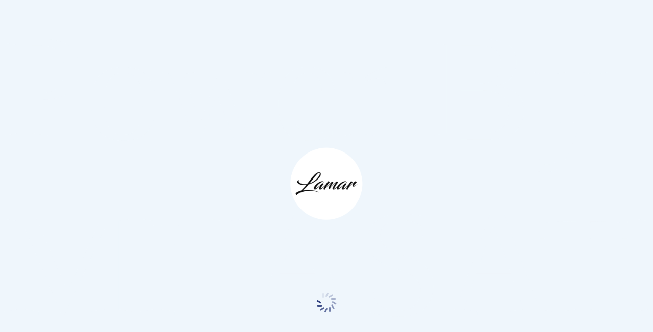

--- FILE ---
content_type: text/html
request_url: https://www.lamarfashion.com/shop/change_pricelist/7
body_size: 1723
content:
<!DOCTYPE html>
    <html>
    <head>
      <base href="/">
      <meta charset="UTF-8">
      <meta http-equiv="X-UA-Compatible" content="IE=Edge">
      <!-- Favicon -->
      <link id="favicon" rel="icon" type="image/x-icon" href="https://lamarfashion.com/favicon.ico"/>
      <meta id="title" name="title" content="Lamar Fashion">
      <meta id="og:title" property="og:title" content="Lamar Fashion">
      <meta id="twitter:title" name="twitter:title" content="Lamar Fashion">
      <meta id="description" name="description" content="أزياء أنيقة وعصرية بجودة عالية
الطلب من خلال الموقع الالكتروني">
      <meta id="og:description" property="og:description" content="أزياء أنيقة وعصرية بجودة عالية
الطلب من خلال الموقع الالكتروني">
      <meta id="twitter:description" name="twitter:description" content="أزياء أنيقة وعصرية بجودة عالية
الطلب من خلال الموقع الالكتروني">
      <meta id="keywords" name="keywords" content="محجبات,ترنجات,ملابس,فاشن,نسائي,موديلات,اطقم,لمار,الكويت,قطر,كويتيات,دبي,جده,كاجوال,عصريه,اونلاين,lamar fashion,modest,طقم محجبات,صيفي">
      <meta id="og:keywords" property="og:keywords" content="محجبات,ترنجات,ملابس,فاشن,نسائي,موديلات,اطقم,لمار,الكويت,قطر,كويتيات,دبي,جده,كاجوال,عصريه,اونلاين,lamar fashion,modest,طقم محجبات,صيفي">
      <meta id="twitter:keywords" name="twitter:keywords" content="محجبات,ترنجات,ملابس,فاشن,نسائي,موديلات,اطقم,لمار,الكويت,قطر,كويتيات,دبي,جده,كاجوال,عصريه,اونلاين,lamar fashion,modest,طقم محجبات,صيفي">
      <meta id="url" name="url" content="https://lamarfashion.com/">
      <meta id="og:url" property="og:url" content="https://lamarfashion.com/">
      <meta id="twitter:url" name="twitter:url" content="https://lamarfashion.com/">
      <meta id="image" name="image" content="https://lamarfashion.com/favicon.png">
      <meta id="og:image" property="og:image" content="https://lamarfashion.com/favicon.png">
      <meta id="twitter:image" name="twitter:image" content="https://lamarfashion.com/favicon.png">
      <meta id="product:retailer_item_id" property="product:retailer_item_id" content="">
      <meta id="product:price:amount" property="product:price:amount" content="">
      <meta id="product:price:currency" property="product:price:currency" content="">
      <meta id="product:availability" property="product:availability" content="">
      <meta id="product:category" property="product:category" content="">
      <!-- iOS meta tags & icons -->
      <meta name="apple-mobile-web-app-capable" content="yes">
      <meta name="apple-mobile-web-app-status-bar-style" content="black">
      <meta id="apple-mobile-web-app-title" name="apple-mobile-web-app-title" content="">
      <link id="apple-touch-icon" rel="apple-touch-icon" href="">
      <meta flt-viewport="" name="viewport" content="width=device-width, initial-scale=1.0, maximum-scale=1.0, user-scalable=no">
      <meta id="theme-color" name="theme-color" content="" />
      <title>Lamar Fashion</title>
      <link id="manifest" rel="manifest" href="">
      <style>
        ::-ms-reveal { display: none; }
      </style>
      <link rel="stylesheet" href="/loading.css?version=849">
    </head><body>
          <div id="loading_div">
            <div id="splash" style="color:#EFF6FC;background:#EFF6FC;visibility:hidden;position:fixed; top:0px; left:0px; bottom:0px; right:0px;">
              <img src="/assets/images/splash_logo_MNASATI.png" style="position: absolute;width: 150px;height: 150px;top: 50%;left: 50%;transform: translate(-50%, -50%);" alt="Logo">
              <div class="lds-spinner" style="margin: 0 0 0 55px;position: absolute;width: 150px;height: 150px;top: 90%;left: 50%;transform: translate(-50%, -50%);"><div></div><div></div><div></div><div></div><div></div><div></div><div></div><div></div><div></div><div></div><div></div><div></div></div>
              <div style="-webkit-touch-callout: none;-khtml-user-select: none;-moz-user-select: none; -webkit-user-select: none; -ms-user-select:none; user-select:none;-o-user-select:none;font-size: 300px;" unselectable="on" onselectstart="return false;" onmousedown="return false;">Power By MNASATI</div>
            </div>
            <div id="ring" style="position:fixed; top:-5px; left:-5px; bottom:0px; right:0px;">
              <div class="lds-ring" style="display: flex;justify-content: center;align-items: center;margin: 0;position: absolute;top: 50%;left: 50%;-ms-transform: translate(-50%, -50%);transform: translate(-50%, -50%);"><div></div><div></div><div></div><div></div></div>
            </div>
          </div><script id="loading_js">
            var version = '849';
            var versionTemp = localStorage.getItem("version");
            localStorage.setItem("version", version);
            var enableSplash = true;
            if(versionTemp != null){
              if(versionTemp === version){
                enableSplash = false;
              }
            }
            var elementSplash = document.getElementById("splash");
            var elementRing = document.getElementById("ring");
            if(enableSplash){
              elementSplash.style.visibility = 'visible';
              elementRing.style.visibility = 'hidden';
            }else{
             elementSplash.style.visibility = 'hidden';
             elementRing.style.visibility = 'visible';
            }
          </script>
          <script src="flutter_bootstrap.849.js?version=59.1" async></script>
        <script defer src="https://static.cloudflareinsights.com/beacon.min.js/vcd15cbe7772f49c399c6a5babf22c1241717689176015" integrity="sha512-ZpsOmlRQV6y907TI0dKBHq9Md29nnaEIPlkf84rnaERnq6zvWvPUqr2ft8M1aS28oN72PdrCzSjY4U6VaAw1EQ==" data-cf-beacon='{"version":"2024.11.0","token":"81bf209fb7004a1b9b21f7be5a234d25","r":1,"server_timing":{"name":{"cfCacheStatus":true,"cfEdge":true,"cfExtPri":true,"cfL4":true,"cfOrigin":true,"cfSpeedBrain":true},"location_startswith":null}}' crossorigin="anonymous"></script>
</body>
        </html>